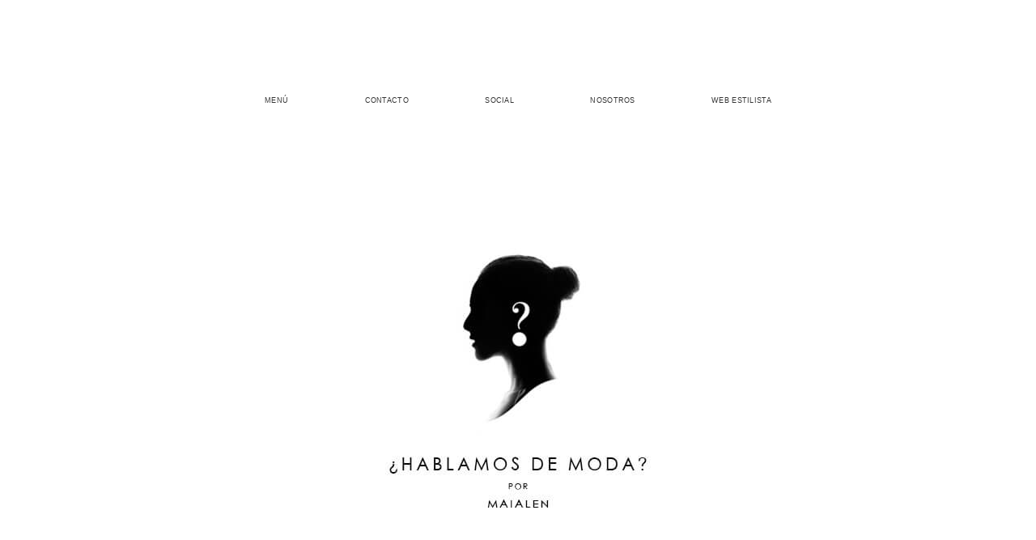

--- FILE ---
content_type: text/html; charset=UTF-8
request_url: https://hablamosdemoda.es/de-moda/falda-vaquera/
body_size: 11949
content:
<!DOCTYPE html>
<!--[if IE 6]>
<html id="ie6" lang="es">
<![endif]-->
<!--[if IE 7]>
<html id="ie7" lang="es">
<![endif]-->
<!--[if IE 8]>
<html id="ie8" lang="es">
<![endif]-->
<!--[if !(IE 6) | !(IE 7) | !(IE 8)  ]><!-->
<html lang="es">
<!--<![endif]-->
<head>
<!-- -->
<meta http-equiv="Cache-Control" content="no-cache, no-store, must-revalidate" />
<meta http-equiv="Pragma" content="no-cache" />
<meta http-equiv="Expires" content="0" />
<link rel="shortcut icon" href="https://hablamosdemoda.es/wp-content/themes/hablamosdemoda/favicon.ico" />
<meta charset="UTF-8" />
<meta name="viewport" content="width=device-width" />
<title>Falda vaquera midi tendencia - ¿Hablamos de Moda?</title>
<link rel="profile" href="http://gmpg.org/xfn/11" />
<link rel="stylesheet" type="text/css" media="all" href="https://hablamosdemoda.es/wp-content/themes/hablamosdemoda/style.css" />
<link rel="pingback" href="https://hablamosdemoda.es/xmlrpc.php" />
<!--[if lt IE 9]>
<script src="https://hablamosdemoda.es/wp-content/themes/hablamosdemoda/js/html5.js" type="text/javascript"></script>
<![endif]-->
<meta name='robots' content='index, follow, max-image-preview:large, max-snippet:-1, max-video-preview:-1' />

	<!-- This site is optimized with the Yoast SEO plugin v26.7 - https://yoast.com/wordpress/plugins/seo/ -->
	<meta name="description" content="Hoy vuelvo con un nuevo post de moda con otra de las tendencias que arrasará esta primavera/verano 2023, la falda vaquera midi." />
	<link rel="canonical" href="https://hablamosdemoda.es/de-moda/falda-vaquera/" />
	<meta name="twitter:label1" content="Escrito por" />
	<meta name="twitter:data1" content="maialen" />
	<meta name="twitter:label2" content="Tiempo de lectura" />
	<meta name="twitter:data2" content="2 minutos" />
	<script type="application/ld+json" class="yoast-schema-graph">{"@context":"https://schema.org","@graph":[{"@type":"Article","@id":"https://hablamosdemoda.es/de-moda/falda-vaquera/#article","isPartOf":{"@id":"https://hablamosdemoda.es/de-moda/falda-vaquera/"},"author":{"name":"maialen","@id":"https://hablamosdemoda.es/#/schema/person/c225c0427e03aa2298e8af3ea8477932"},"headline":"Tendencia falda vaquera midi","datePublished":"2023-02-24T10:59:14+00:00","mainEntityOfPage":{"@id":"https://hablamosdemoda.es/de-moda/falda-vaquera/"},"wordCount":441,"commentCount":2,"publisher":{"@id":"https://hablamosdemoda.es/#/schema/person/c225c0427e03aa2298e8af3ea8477932"},"image":{"@id":"https://hablamosdemoda.es/de-moda/falda-vaquera/#primaryimage"},"thumbnailUrl":"https://hablamosdemoda.es/wp-content/uploads/2023/01/Falda-vaquera-midi_13.jpg","articleSection":["De moda"],"inLanguage":"es","potentialAction":[{"@type":"CommentAction","name":"Comment","target":["https://hablamosdemoda.es/de-moda/falda-vaquera/#respond"]}]},{"@type":"WebPage","@id":"https://hablamosdemoda.es/de-moda/falda-vaquera/","url":"https://hablamosdemoda.es/de-moda/falda-vaquera/","name":"Falda vaquera midi tendencia - ¿Hablamos de Moda?","isPartOf":{"@id":"https://hablamosdemoda.es/#website"},"primaryImageOfPage":{"@id":"https://hablamosdemoda.es/de-moda/falda-vaquera/#primaryimage"},"image":{"@id":"https://hablamosdemoda.es/de-moda/falda-vaquera/#primaryimage"},"thumbnailUrl":"https://hablamosdemoda.es/wp-content/uploads/2023/01/Falda-vaquera-midi_13.jpg","datePublished":"2023-02-24T10:59:14+00:00","description":"Hoy vuelvo con un nuevo post de moda con otra de las tendencias que arrasará esta primavera/verano 2023, la falda vaquera midi.","breadcrumb":{"@id":"https://hablamosdemoda.es/de-moda/falda-vaquera/#breadcrumb"},"inLanguage":"es","potentialAction":[{"@type":"ReadAction","target":["https://hablamosdemoda.es/de-moda/falda-vaquera/"]}]},{"@type":"ImageObject","inLanguage":"es","@id":"https://hablamosdemoda.es/de-moda/falda-vaquera/#primaryimage","url":"https://hablamosdemoda.es/wp-content/uploads/2023/01/Falda-vaquera-midi_13.jpg","contentUrl":"https://hablamosdemoda.es/wp-content/uploads/2023/01/Falda-vaquera-midi_13.jpg","width":700,"height":1049,"caption":"Falda vaquera midi tendencia"},{"@type":"BreadcrumbList","@id":"https://hablamosdemoda.es/de-moda/falda-vaquera/#breadcrumb","itemListElement":[{"@type":"ListItem","position":1,"name":"Portada","item":"https://hablamosdemoda.es/"},{"@type":"ListItem","position":2,"name":"Tendencia falda vaquera midi"}]},{"@type":"WebSite","@id":"https://hablamosdemoda.es/#website","url":"https://hablamosdemoda.es/","name":"¿Hablamos de Moda?","description":"El blog de moda de la periodista y estilista Maialen de Arroiabe","publisher":{"@id":"https://hablamosdemoda.es/#/schema/person/c225c0427e03aa2298e8af3ea8477932"},"potentialAction":[{"@type":"SearchAction","target":{"@type":"EntryPoint","urlTemplate":"https://hablamosdemoda.es/?s={search_term_string}"},"query-input":{"@type":"PropertyValueSpecification","valueRequired":true,"valueName":"search_term_string"}}],"inLanguage":"es"},{"@type":["Person","Organization"],"@id":"https://hablamosdemoda.es/#/schema/person/c225c0427e03aa2298e8af3ea8477932","name":"maialen","image":{"@type":"ImageObject","inLanguage":"es","@id":"https://hablamosdemoda.es/#/schema/person/image/","url":"https://secure.gravatar.com/avatar/3ac83e1dcd5d089b4c13bb43f9a133f4bbd3f5a917cc64d092ec2949bb1e3493?s=96&d=mm&r=g","contentUrl":"https://secure.gravatar.com/avatar/3ac83e1dcd5d089b4c13bb43f9a133f4bbd3f5a917cc64d092ec2949bb1e3493?s=96&d=mm&r=g","caption":"maialen"},"logo":{"@id":"https://hablamosdemoda.es/#/schema/person/image/"}}]}</script>
	<!-- / Yoast SEO plugin. -->


<link rel="alternate" type="application/rss+xml" title="¿Hablamos de Moda? &raquo; Feed" href="https://hablamosdemoda.es/feed/" />
<link rel="alternate" type="application/rss+xml" title="¿Hablamos de Moda? &raquo; Feed de los comentarios" href="https://hablamosdemoda.es/comments/feed/" />
<link rel="alternate" type="application/rss+xml" title="¿Hablamos de Moda? &raquo; Comentario Tendencia falda vaquera midi del feed" href="https://hablamosdemoda.es/de-moda/falda-vaquera/feed/" />
<link rel="alternate" title="oEmbed (JSON)" type="application/json+oembed" href="https://hablamosdemoda.es/wp-json/oembed/1.0/embed?url=https%3A%2F%2Fhablamosdemoda.es%2Fde-moda%2Ffalda-vaquera%2F" />
<link rel="alternate" title="oEmbed (XML)" type="text/xml+oembed" href="https://hablamosdemoda.es/wp-json/oembed/1.0/embed?url=https%3A%2F%2Fhablamosdemoda.es%2Fde-moda%2Ffalda-vaquera%2F&#038;format=xml" />
<style id='wp-img-auto-sizes-contain-inline-css' type='text/css'>
img:is([sizes=auto i],[sizes^="auto," i]){contain-intrinsic-size:3000px 1500px}
/*# sourceURL=wp-img-auto-sizes-contain-inline-css */
</style>
<style id='wp-block-library-inline-css' type='text/css'>
:root{--wp-block-synced-color:#7a00df;--wp-block-synced-color--rgb:122,0,223;--wp-bound-block-color:var(--wp-block-synced-color);--wp-editor-canvas-background:#ddd;--wp-admin-theme-color:#007cba;--wp-admin-theme-color--rgb:0,124,186;--wp-admin-theme-color-darker-10:#006ba1;--wp-admin-theme-color-darker-10--rgb:0,107,160.5;--wp-admin-theme-color-darker-20:#005a87;--wp-admin-theme-color-darker-20--rgb:0,90,135;--wp-admin-border-width-focus:2px}@media (min-resolution:192dpi){:root{--wp-admin-border-width-focus:1.5px}}.wp-element-button{cursor:pointer}:root .has-very-light-gray-background-color{background-color:#eee}:root .has-very-dark-gray-background-color{background-color:#313131}:root .has-very-light-gray-color{color:#eee}:root .has-very-dark-gray-color{color:#313131}:root .has-vivid-green-cyan-to-vivid-cyan-blue-gradient-background{background:linear-gradient(135deg,#00d084,#0693e3)}:root .has-purple-crush-gradient-background{background:linear-gradient(135deg,#34e2e4,#4721fb 50%,#ab1dfe)}:root .has-hazy-dawn-gradient-background{background:linear-gradient(135deg,#faaca8,#dad0ec)}:root .has-subdued-olive-gradient-background{background:linear-gradient(135deg,#fafae1,#67a671)}:root .has-atomic-cream-gradient-background{background:linear-gradient(135deg,#fdd79a,#004a59)}:root .has-nightshade-gradient-background{background:linear-gradient(135deg,#330968,#31cdcf)}:root .has-midnight-gradient-background{background:linear-gradient(135deg,#020381,#2874fc)}:root{--wp--preset--font-size--normal:16px;--wp--preset--font-size--huge:42px}.has-regular-font-size{font-size:1em}.has-larger-font-size{font-size:2.625em}.has-normal-font-size{font-size:var(--wp--preset--font-size--normal)}.has-huge-font-size{font-size:var(--wp--preset--font-size--huge)}.has-text-align-center{text-align:center}.has-text-align-left{text-align:left}.has-text-align-right{text-align:right}.has-fit-text{white-space:nowrap!important}#end-resizable-editor-section{display:none}.aligncenter{clear:both}.items-justified-left{justify-content:flex-start}.items-justified-center{justify-content:center}.items-justified-right{justify-content:flex-end}.items-justified-space-between{justify-content:space-between}.screen-reader-text{border:0;clip-path:inset(50%);height:1px;margin:-1px;overflow:hidden;padding:0;position:absolute;width:1px;word-wrap:normal!important}.screen-reader-text:focus{background-color:#ddd;clip-path:none;color:#444;display:block;font-size:1em;height:auto;left:5px;line-height:normal;padding:15px 23px 14px;text-decoration:none;top:5px;width:auto;z-index:100000}html :where(.has-border-color){border-style:solid}html :where([style*=border-top-color]){border-top-style:solid}html :where([style*=border-right-color]){border-right-style:solid}html :where([style*=border-bottom-color]){border-bottom-style:solid}html :where([style*=border-left-color]){border-left-style:solid}html :where([style*=border-width]){border-style:solid}html :where([style*=border-top-width]){border-top-style:solid}html :where([style*=border-right-width]){border-right-style:solid}html :where([style*=border-bottom-width]){border-bottom-style:solid}html :where([style*=border-left-width]){border-left-style:solid}html :where(img[class*=wp-image-]){height:auto;max-width:100%}:where(figure){margin:0 0 1em}html :where(.is-position-sticky){--wp-admin--admin-bar--position-offset:var(--wp-admin--admin-bar--height,0px)}@media screen and (max-width:600px){html :where(.is-position-sticky){--wp-admin--admin-bar--position-offset:0px}}

/*# sourceURL=wp-block-library-inline-css */
</style><style id='global-styles-inline-css' type='text/css'>
:root{--wp--preset--aspect-ratio--square: 1;--wp--preset--aspect-ratio--4-3: 4/3;--wp--preset--aspect-ratio--3-4: 3/4;--wp--preset--aspect-ratio--3-2: 3/2;--wp--preset--aspect-ratio--2-3: 2/3;--wp--preset--aspect-ratio--16-9: 16/9;--wp--preset--aspect-ratio--9-16: 9/16;--wp--preset--color--black: #000000;--wp--preset--color--cyan-bluish-gray: #abb8c3;--wp--preset--color--white: #ffffff;--wp--preset--color--pale-pink: #f78da7;--wp--preset--color--vivid-red: #cf2e2e;--wp--preset--color--luminous-vivid-orange: #ff6900;--wp--preset--color--luminous-vivid-amber: #fcb900;--wp--preset--color--light-green-cyan: #7bdcb5;--wp--preset--color--vivid-green-cyan: #00d084;--wp--preset--color--pale-cyan-blue: #8ed1fc;--wp--preset--color--vivid-cyan-blue: #0693e3;--wp--preset--color--vivid-purple: #9b51e0;--wp--preset--gradient--vivid-cyan-blue-to-vivid-purple: linear-gradient(135deg,rgb(6,147,227) 0%,rgb(155,81,224) 100%);--wp--preset--gradient--light-green-cyan-to-vivid-green-cyan: linear-gradient(135deg,rgb(122,220,180) 0%,rgb(0,208,130) 100%);--wp--preset--gradient--luminous-vivid-amber-to-luminous-vivid-orange: linear-gradient(135deg,rgb(252,185,0) 0%,rgb(255,105,0) 100%);--wp--preset--gradient--luminous-vivid-orange-to-vivid-red: linear-gradient(135deg,rgb(255,105,0) 0%,rgb(207,46,46) 100%);--wp--preset--gradient--very-light-gray-to-cyan-bluish-gray: linear-gradient(135deg,rgb(238,238,238) 0%,rgb(169,184,195) 100%);--wp--preset--gradient--cool-to-warm-spectrum: linear-gradient(135deg,rgb(74,234,220) 0%,rgb(151,120,209) 20%,rgb(207,42,186) 40%,rgb(238,44,130) 60%,rgb(251,105,98) 80%,rgb(254,248,76) 100%);--wp--preset--gradient--blush-light-purple: linear-gradient(135deg,rgb(255,206,236) 0%,rgb(152,150,240) 100%);--wp--preset--gradient--blush-bordeaux: linear-gradient(135deg,rgb(254,205,165) 0%,rgb(254,45,45) 50%,rgb(107,0,62) 100%);--wp--preset--gradient--luminous-dusk: linear-gradient(135deg,rgb(255,203,112) 0%,rgb(199,81,192) 50%,rgb(65,88,208) 100%);--wp--preset--gradient--pale-ocean: linear-gradient(135deg,rgb(255,245,203) 0%,rgb(182,227,212) 50%,rgb(51,167,181) 100%);--wp--preset--gradient--electric-grass: linear-gradient(135deg,rgb(202,248,128) 0%,rgb(113,206,126) 100%);--wp--preset--gradient--midnight: linear-gradient(135deg,rgb(2,3,129) 0%,rgb(40,116,252) 100%);--wp--preset--font-size--small: 13px;--wp--preset--font-size--medium: 20px;--wp--preset--font-size--large: 36px;--wp--preset--font-size--x-large: 42px;--wp--preset--spacing--20: 0.44rem;--wp--preset--spacing--30: 0.67rem;--wp--preset--spacing--40: 1rem;--wp--preset--spacing--50: 1.5rem;--wp--preset--spacing--60: 2.25rem;--wp--preset--spacing--70: 3.38rem;--wp--preset--spacing--80: 5.06rem;--wp--preset--shadow--natural: 6px 6px 9px rgba(0, 0, 0, 0.2);--wp--preset--shadow--deep: 12px 12px 50px rgba(0, 0, 0, 0.4);--wp--preset--shadow--sharp: 6px 6px 0px rgba(0, 0, 0, 0.2);--wp--preset--shadow--outlined: 6px 6px 0px -3px rgb(255, 255, 255), 6px 6px rgb(0, 0, 0);--wp--preset--shadow--crisp: 6px 6px 0px rgb(0, 0, 0);}:where(.is-layout-flex){gap: 0.5em;}:where(.is-layout-grid){gap: 0.5em;}body .is-layout-flex{display: flex;}.is-layout-flex{flex-wrap: wrap;align-items: center;}.is-layout-flex > :is(*, div){margin: 0;}body .is-layout-grid{display: grid;}.is-layout-grid > :is(*, div){margin: 0;}:where(.wp-block-columns.is-layout-flex){gap: 2em;}:where(.wp-block-columns.is-layout-grid){gap: 2em;}:where(.wp-block-post-template.is-layout-flex){gap: 1.25em;}:where(.wp-block-post-template.is-layout-grid){gap: 1.25em;}.has-black-color{color: var(--wp--preset--color--black) !important;}.has-cyan-bluish-gray-color{color: var(--wp--preset--color--cyan-bluish-gray) !important;}.has-white-color{color: var(--wp--preset--color--white) !important;}.has-pale-pink-color{color: var(--wp--preset--color--pale-pink) !important;}.has-vivid-red-color{color: var(--wp--preset--color--vivid-red) !important;}.has-luminous-vivid-orange-color{color: var(--wp--preset--color--luminous-vivid-orange) !important;}.has-luminous-vivid-amber-color{color: var(--wp--preset--color--luminous-vivid-amber) !important;}.has-light-green-cyan-color{color: var(--wp--preset--color--light-green-cyan) !important;}.has-vivid-green-cyan-color{color: var(--wp--preset--color--vivid-green-cyan) !important;}.has-pale-cyan-blue-color{color: var(--wp--preset--color--pale-cyan-blue) !important;}.has-vivid-cyan-blue-color{color: var(--wp--preset--color--vivid-cyan-blue) !important;}.has-vivid-purple-color{color: var(--wp--preset--color--vivid-purple) !important;}.has-black-background-color{background-color: var(--wp--preset--color--black) !important;}.has-cyan-bluish-gray-background-color{background-color: var(--wp--preset--color--cyan-bluish-gray) !important;}.has-white-background-color{background-color: var(--wp--preset--color--white) !important;}.has-pale-pink-background-color{background-color: var(--wp--preset--color--pale-pink) !important;}.has-vivid-red-background-color{background-color: var(--wp--preset--color--vivid-red) !important;}.has-luminous-vivid-orange-background-color{background-color: var(--wp--preset--color--luminous-vivid-orange) !important;}.has-luminous-vivid-amber-background-color{background-color: var(--wp--preset--color--luminous-vivid-amber) !important;}.has-light-green-cyan-background-color{background-color: var(--wp--preset--color--light-green-cyan) !important;}.has-vivid-green-cyan-background-color{background-color: var(--wp--preset--color--vivid-green-cyan) !important;}.has-pale-cyan-blue-background-color{background-color: var(--wp--preset--color--pale-cyan-blue) !important;}.has-vivid-cyan-blue-background-color{background-color: var(--wp--preset--color--vivid-cyan-blue) !important;}.has-vivid-purple-background-color{background-color: var(--wp--preset--color--vivid-purple) !important;}.has-black-border-color{border-color: var(--wp--preset--color--black) !important;}.has-cyan-bluish-gray-border-color{border-color: var(--wp--preset--color--cyan-bluish-gray) !important;}.has-white-border-color{border-color: var(--wp--preset--color--white) !important;}.has-pale-pink-border-color{border-color: var(--wp--preset--color--pale-pink) !important;}.has-vivid-red-border-color{border-color: var(--wp--preset--color--vivid-red) !important;}.has-luminous-vivid-orange-border-color{border-color: var(--wp--preset--color--luminous-vivid-orange) !important;}.has-luminous-vivid-amber-border-color{border-color: var(--wp--preset--color--luminous-vivid-amber) !important;}.has-light-green-cyan-border-color{border-color: var(--wp--preset--color--light-green-cyan) !important;}.has-vivid-green-cyan-border-color{border-color: var(--wp--preset--color--vivid-green-cyan) !important;}.has-pale-cyan-blue-border-color{border-color: var(--wp--preset--color--pale-cyan-blue) !important;}.has-vivid-cyan-blue-border-color{border-color: var(--wp--preset--color--vivid-cyan-blue) !important;}.has-vivid-purple-border-color{border-color: var(--wp--preset--color--vivid-purple) !important;}.has-vivid-cyan-blue-to-vivid-purple-gradient-background{background: var(--wp--preset--gradient--vivid-cyan-blue-to-vivid-purple) !important;}.has-light-green-cyan-to-vivid-green-cyan-gradient-background{background: var(--wp--preset--gradient--light-green-cyan-to-vivid-green-cyan) !important;}.has-luminous-vivid-amber-to-luminous-vivid-orange-gradient-background{background: var(--wp--preset--gradient--luminous-vivid-amber-to-luminous-vivid-orange) !important;}.has-luminous-vivid-orange-to-vivid-red-gradient-background{background: var(--wp--preset--gradient--luminous-vivid-orange-to-vivid-red) !important;}.has-very-light-gray-to-cyan-bluish-gray-gradient-background{background: var(--wp--preset--gradient--very-light-gray-to-cyan-bluish-gray) !important;}.has-cool-to-warm-spectrum-gradient-background{background: var(--wp--preset--gradient--cool-to-warm-spectrum) !important;}.has-blush-light-purple-gradient-background{background: var(--wp--preset--gradient--blush-light-purple) !important;}.has-blush-bordeaux-gradient-background{background: var(--wp--preset--gradient--blush-bordeaux) !important;}.has-luminous-dusk-gradient-background{background: var(--wp--preset--gradient--luminous-dusk) !important;}.has-pale-ocean-gradient-background{background: var(--wp--preset--gradient--pale-ocean) !important;}.has-electric-grass-gradient-background{background: var(--wp--preset--gradient--electric-grass) !important;}.has-midnight-gradient-background{background: var(--wp--preset--gradient--midnight) !important;}.has-small-font-size{font-size: var(--wp--preset--font-size--small) !important;}.has-medium-font-size{font-size: var(--wp--preset--font-size--medium) !important;}.has-large-font-size{font-size: var(--wp--preset--font-size--large) !important;}.has-x-large-font-size{font-size: var(--wp--preset--font-size--x-large) !important;}
/*# sourceURL=global-styles-inline-css */
</style>

<style id='classic-theme-styles-inline-css' type='text/css'>
/*! This file is auto-generated */
.wp-block-button__link{color:#fff;background-color:#32373c;border-radius:9999px;box-shadow:none;text-decoration:none;padding:calc(.667em + 2px) calc(1.333em + 2px);font-size:1.125em}.wp-block-file__button{background:#32373c;color:#fff;text-decoration:none}
/*# sourceURL=/wp-includes/css/classic-themes.min.css */
</style>
<link rel="https://api.w.org/" href="https://hablamosdemoda.es/wp-json/" /><link rel="alternate" title="JSON" type="application/json" href="https://hablamosdemoda.es/wp-json/wp/v2/posts/35083" /><link rel="EditURI" type="application/rsd+xml" title="RSD" href="https://hablamosdemoda.es/xmlrpc.php?rsd" />
<meta name="generator" content="WordPress 6.9" />
<link rel='shortlink' href='https://hablamosdemoda.es/?p=35083' />
	<style>
		/* Link color */
		a,
		#site-title a:focus,
		#site-title a:hover,
		#site-title a:active,
		.entry-title a:hover,
		.entry-title a:focus,
		.entry-title a:active,
		.widget_twentyeleven_ephemera .comments-link a:hover,
		section.recent-posts .other-recent-posts a[rel="bookmark"]:hover,
		section.recent-posts .other-recent-posts .comments-link a:hover,
		.format-image footer.entry-meta a:hover,
		#site-generator a:hover {
			color: #42484d;
		}
		section.recent-posts .other-recent-posts .comments-link a:hover {
			border-color: #42484d;
		}
		article.feature-image.small .entry-summary p a:hover,
		.entry-header .comments-link a:hover,
		.entry-header .comments-link a:focus,
		.entry-header .comments-link a:active,
		.feature-slider a.active {
			background-color: #42484d;
		}
	</style>
	<style type="text/css">
			#site-title,
		#site-description {
			position: absolute !important;
			clip: rect(1px 1px 1px 1px); /* IE6, IE7 */
			clip: rect(1px, 1px, 1px, 1px);
		}
		</style>
	<script>if(top.location!=location){top.location.href=document.location.href}</script>
<!-- Google tag (gtag.js) -->
<script async src="https://www.googletagmanager.com/gtag/js?id=G-2J71B2L8TM"></script>
<script>
  window.dataLayer = window.dataLayer || [];
  function gtag(){dataLayer.push(arguments);}
  gtag('js', new Date());

  gtag('config', 'G-2J71B2L8TM');
</script>

<meta name="p:domain_verify" content="3e3226b8ac5eca641e3455c5253e3714"/>
</head>

<body class="wp-singular post-template-default single single-post postid-35083 single-format-standard wp-theme-hablamosdemoda single-author singular two-column right-sidebar">
<div id="page" class="hfeed">
	<header id="branding" role="banner">
			<nav id="access" role="navigation">
				<div class="menu-menu-principal-container"><ul id="menu-menu-principal" class="menu"><li id="menu-item-9273" class="menu-item menu-item-type-custom menu-item-object-custom menu-item-has-children menu-item-9273"><a>Menú</a>
<ul class="sub-menu">
	<li id="menu-item-9275" class="menu-item menu-item-type-taxonomy menu-item-object-category current-post-ancestor current-menu-parent current-post-parent menu-item-9275"><a href="https://hablamosdemoda.es/category/de-moda/">De moda</a></li>
	<li id="menu-item-9276" class="menu-item menu-item-type-taxonomy menu-item-object-category menu-item-9276"><a href="https://hablamosdemoda.es/category/me-gusta/">Me gusta</a></li>
	<li id="menu-item-9278" class="menu-item menu-item-type-taxonomy menu-item-object-category menu-item-9278"><a href="https://hablamosdemoda.es/category/viajes/">Viajes</a></li>
	<li id="menu-item-19904" class="menu-item menu-item-type-taxonomy menu-item-object-category menu-item-19904"><a href="https://hablamosdemoda.es/category/estilismo/">Estilismos</a></li>
</ul>
</li>
<li id="menu-item-9280" class="menu-item menu-item-type-custom menu-item-object-custom menu-item-9280"><a href="mailto:maialen@hablamosdemoda.es?subject=Contacto¿Hablamosdemoda?">Contacto</a></li>
<li id="menu-item-9281" class="menu-item menu-item-type-custom menu-item-object-custom menu-item-has-children menu-item-9281"><a href="#">Social</a>
<ul class="sub-menu">
	<li id="menu-item-9282" class="menu-item menu-item-type-custom menu-item-object-custom menu-item-9282"><a target="_blank" href="https://www.instagram.com/maialen.de.arroiabe/?hl=es">Instagram</a></li>
	<li id="menu-item-9284" class="menu-item menu-item-type-custom menu-item-object-custom menu-item-9284"><a target="_blank" href="https://www.facebook.com/pages/Hablamos-de-Moda/294797767303405">Facebook</a></li>
	<li id="menu-item-9283" class="menu-item menu-item-type-custom menu-item-object-custom menu-item-9283"><a target="_blank" href="https://twitter.com/maialenarroiabe">Twitter</a></li>
</ul>
</li>
<li id="menu-item-9289" class="menu-item menu-item-type-post_type menu-item-object-page menu-item-9289"><a href="https://hablamosdemoda.es/maialen-de-arroiabe/" title="Maialen &#038; Jose Luis">Nosotros</a></li>
<li id="menu-item-26656" class="menu-item menu-item-type-custom menu-item-object-custom menu-item-26656"><a href="http://www.maialendearroiabe.com">Web estilista</a></li>
</ul></div>			</nav><!-- #access -->
			<hgroup>
								<h2 id="site-title"><span><a href="https://hablamosdemoda.es/" title="¿Hablamos de Moda?" rel="home">¿Hablamos de Moda?</a></span></h2>
								<h3 id="site-description">El blog de moda de la periodista y estilista Maialen de Arroiabe</h3>
			</hgroup>

						<a href="https://hablamosdemoda.es/">
									<img src="https://hablamosdemoda.es/wp-content/themes/hablamosdemoda/images/headers/logo.jpg" width="1000" height="288" alt="Logo" id="logo" />
							</a>
			
							<div class="only-search with-image">
					<form method="get" id="searchform" action="https://hablamosdemoda.es/">
		<label for="s" class="assistive-text">Buscar</label>
		<input type="text" class="field" name="s" id="s" placeholder="Buscar" />
		<input type="submit" class="submit" name="submit" id="searchsubmit" value="Buscar" />
	</form>
				</div>
				</header><!-- #branding -->

	<div id="main">
		<div id="primary">
			<div id="content" role="main">

				
					<a name="post"></a>
<article id="post-35083" class="post-35083 post type-post status-publish format-standard hentry category-de-moda">
	<header class="entry-header">
		<h1 class="entry-title">Tendencia falda vaquera midi</h1>

				<div class="entry-meta">
			<a href="https://hablamosdemoda.es/de-moda/falda-vaquera/" title="12:59" rel="bookmark"><time class="entry-date" datetime="2023-02-24T12:59:14+02:00" pubdate>24/02/2023</time></a>		</div><!-- .entry-meta -->
			</header><!-- .entry-header -->

	<div class="entry-content">
		<p>¡Buenos días!</p>
<p>En el post d hoy os voy a hablar de otra de las <a href="https://hablamosdemoda.es/de-moda/very-peri/#post">tendencias</a> que arrasará este 2023, la falda vaquera midi.</p>
<p>Esta prenda que causó furor en los años 50 y 60 vuelve pisando fuerte, y como me parece muy cómoda y estilosa, he preparado esta nueva entrada con interesantes propuestas de <em>street style</em> para que aprendáis a sacarle el máximo partido esta primavera/verano.</p>
<p>¿Empezamos?</p>
<p><img fetchpriority="high" decoding="async" class="alignnone wp-image-35094 size-full" title="Moda vaquera" src="https://hablamosdemoda.es/wp-content/uploads/2023/01/Falda-vaquera-midi_13.jpg" alt="Falda vaquera midi tendencia" width="700" height="1049" srcset="https://hablamosdemoda.es/wp-content/uploads/2023/01/Falda-vaquera-midi_13.jpg 700w, https://hablamosdemoda.es/wp-content/uploads/2023/01/Falda-vaquera-midi_13-200x300.jpg 200w" sizes="(max-width: 700px) 100vw, 700px" /></p>
<p><span id="more-35083"></span></p>
<p>Las primeras propuestas que comparto por aquí se basan en el <em>total looks denim, </em>algunos más informales y otros más elegantes, pero todos ellos 100% funcionales.</p>
<p><img decoding="async" class="alignnone wp-image-35086 size-full" title="Look denim estilo" src="https://hablamosdemoda.es/wp-content/uploads/2023/01/Falda-vaquera-midi_2.jpg" alt="Total look denim" width="700" height="924" srcset="https://hablamosdemoda.es/wp-content/uploads/2023/01/Falda-vaquera-midi_2.jpg 700w, https://hablamosdemoda.es/wp-content/uploads/2023/01/Falda-vaquera-midi_2-227x300.jpg 227w" sizes="(max-width: 700px) 100vw, 700px" /></p>
<p>Me gusta mucho esta combinación de camisa y falda en los mismos tonos.</p>
<p>¿No os parece súper chic?</p>
<p><img decoding="async" class="alignnone wp-image-35089 size-full" title="Falda lápiz vaquera" src="https://hablamosdemoda.es/wp-content/uploads/2023/01/Falda-vaquera-midi_5.jpg" alt="Falda vaquera denim" width="700" height="1048" srcset="https://hablamosdemoda.es/wp-content/uploads/2023/01/Falda-vaquera-midi_5.jpg 700w, https://hablamosdemoda.es/wp-content/uploads/2023/01/Falda-vaquera-midi_5-200x300.jpg 200w" sizes="(max-width: 700px) 100vw, 700px" /></p>
<p>Por otro lado, una falda midi vaquera combinada con una cazadora<em> crop</em> del mismo tejido también puede ser una apuesta segura.</p>
<p><img loading="lazy" decoding="async" class="alignnone wp-image-35098 size-full" title="Look vaquero street style" src="https://hablamosdemoda.es/wp-content/uploads/2023/01/Falda-vaquera-midi_18.jpg" alt="Denim style" width="700" height="1049" srcset="https://hablamosdemoda.es/wp-content/uploads/2023/01/Falda-vaquera-midi_18.jpg 700w, https://hablamosdemoda.es/wp-content/uploads/2023/01/Falda-vaquera-midi_18-200x300.jpg 200w" sizes="auto, (max-width: 700px) 100vw, 700px" /></p>
<p>¿Y qué me decís de este <em>outfit</em> tan original y cañero?</p>
<p>Me parece ideal para las chicas con el estilo más juvenil y atrevido.</p>
<p><img loading="lazy" decoding="async" class="alignnone wp-image-35090 size-full" title="Moda camisa blanca" src="https://hablamosdemoda.es/wp-content/uploads/2023/01/Falda-vaquera-midi_6.jpg" alt="Falda vaquera midi" width="700" height="1049" srcset="https://hablamosdemoda.es/wp-content/uploads/2023/01/Falda-vaquera-midi_6.jpg 700w, https://hablamosdemoda.es/wp-content/uploads/2023/01/Falda-vaquera-midi_6-200x300.jpg 200w" sizes="auto, (max-width: 700px) 100vw, 700px" /></p>
<p>Por otro lado, combinar una falda midi vaquera con una camisa blanca siempre te asegura el éxito. Y si el <em>look</em> lo completamos con unas sandalias de tiras, el resultado no puede ser  más perfecto.</p>
<p><img loading="lazy" decoding="async" class="alignnone wp-image-35096 size-full" title="Camisa rayas roja y blanca" src="https://hablamosdemoda.es/wp-content/uploads/2023/01/Falda-vaquera-midi_16.jpg" alt="Camisa rayas mujer" width="700" height="1049" srcset="https://hablamosdemoda.es/wp-content/uploads/2023/01/Falda-vaquera-midi_16.jpg 700w, https://hablamosdemoda.es/wp-content/uploads/2023/01/Falda-vaquera-midi_16-200x300.jpg 200w" sizes="auto, (max-width: 700px) 100vw, 700px" /></p>
<p>Me encanta esta propuesta también, es muy favorecedora.</p>
<p><img loading="lazy" decoding="async" class="alignnone wp-image-35092 size-full" title="Camisa estampada" src="https://hablamosdemoda.es/wp-content/uploads/2023/01/Falda-vaquera-midi_8.jpg" alt="Camisa hawaiana" width="700" height="1182" srcset="https://hablamosdemoda.es/wp-content/uploads/2023/01/Falda-vaquera-midi_8.jpg 700w, https://hablamosdemoda.es/wp-content/uploads/2023/01/Falda-vaquera-midi_8-178x300.jpg 178w" sizes="auto, (max-width: 700px) 100vw, 700px" /></p>
<p>Una opción muy fresca y veraniega es combinar la falda midi vaquera con una camisa manga corta estilo <em>hawaiana</em>.</p>
<p><img loading="lazy" decoding="async" class="alignnone wp-image-35093 size-full" title="Look falda vaquera" src="https://hablamosdemoda.es/wp-content/uploads/2023/01/Falda-vaquera-midi_12.jpg" alt="Falda midi vaquera vuelo" width="700" height="1049" srcset="https://hablamosdemoda.es/wp-content/uploads/2023/01/Falda-vaquera-midi_12.jpg 700w, https://hablamosdemoda.es/wp-content/uploads/2023/01/Falda-vaquera-midi_12-200x300.jpg 200w" sizes="auto, (max-width: 700px) 100vw, 700px" /></p>
<p>Por supuesto, no nos podemos olvidar de la falda midi vaquera con vuelo, que aporta sofisticación y elegancia a raudales, y potencia nuestro lado más<em> lady.</em></p>
<p><img loading="lazy" decoding="async" class="alignnone wp-image-35087 size-full" title="Falda vuelo vaquera" src="https://hablamosdemoda.es/wp-content/uploads/2023/01/Falda-vaquera-midi_3.jpg" alt="Top metalizado" width="700" height="1049" srcset="https://hablamosdemoda.es/wp-content/uploads/2023/01/Falda-vaquera-midi_3.jpg 700w, https://hablamosdemoda.es/wp-content/uploads/2023/01/Falda-vaquera-midi_3-200x300.jpg 200w" sizes="auto, (max-width: 700px) 100vw, 700px" /></p>
<p>Este<em> look</em> con top metalizado es la bomba para una noche de verano, por ejemplo.</p>
<p><img loading="lazy" decoding="async" class="alignnone wp-image-35085 size-full" title="Look retro azul" src="https://hablamosdemoda.es/wp-content/uploads/2023/01/Falda-vaquera-midi_1.jpg" alt="Look años 50" width="700" height="1046" srcset="https://hablamosdemoda.es/wp-content/uploads/2023/01/Falda-vaquera-midi_1.jpg 700w, https://hablamosdemoda.es/wp-content/uploads/2023/01/Falda-vaquera-midi_1-201x300.jpg 201w" sizes="auto, (max-width: 700px) 100vw, 700px" /></p>
<p>Y esta propuesta tan dulce en tonos azules es perfecta para las mujeres con el estilo más <em>naif</em> y retro.</p>
<p><img loading="lazy" decoding="async" class="alignnone wp-image-35097 size-full" title="Americana y falda" src="https://hablamosdemoda.es/wp-content/uploads/2023/01/Falda-vaquera-midi_17.jpg" alt="Falda vaquera midi" width="700" height="1341" srcset="https://hablamosdemoda.es/wp-content/uploads/2023/01/Falda-vaquera-midi_17.jpg 700w, https://hablamosdemoda.es/wp-content/uploads/2023/01/Falda-vaquera-midi_17-157x300.jpg 157w" sizes="auto, (max-width: 700px) 100vw, 700px" /></p>
<p>De la misma manera, me encanta cómo está combinada en esta foto, con botas altas y americana de cuadros.</p>
<p>Está claro que<em> Kate Moss</em> sabe mucho de moda y que nunca defrauda con sus apuestas estilísticas.</p>
<p><img loading="lazy" decoding="async" class="alignnone wp-image-35088 size-full" title="Camiseta blanca y falda vaquera" src="https://hablamosdemoda.es/wp-content/uploads/2023/01/Falda-vaquera-midi_4.jpg" alt="Denim y camiseta" width="700" height="1048" srcset="https://hablamosdemoda.es/wp-content/uploads/2023/01/Falda-vaquera-midi_4.jpg 700w, https://hablamosdemoda.es/wp-content/uploads/2023/01/Falda-vaquera-midi_4-200x300.jpg 200w" sizes="auto, (max-width: 700px) 100vw, 700px" /></p>
<p>Para ir cerrando este <em>post</em>, aquí os dejo otra opción, muy sencilla e ideal para el día a día, con la falda midi vaquera como protagonista.</p>
<p><img loading="lazy" decoding="async" class="alignnone wp-image-35091 size-full" title="Camiseta blanca y denim moda" src="https://hablamosdemoda.es/wp-content/uploads/2023/01/Falda-vaquera-midi_7.jpg" alt="Falda vaquera midi" width="700" height="874" srcset="https://hablamosdemoda.es/wp-content/uploads/2023/01/Falda-vaquera-midi_7.jpg 700w, https://hablamosdemoda.es/wp-content/uploads/2023/01/Falda-vaquera-midi_7-240x300.jpg 240w" sizes="auto, (max-width: 700px) 100vw, 700px" /></p>
<p style="text-align: right;"><em>Fuente: <a href="http://www.pinterest.es">Pinterest</a>.</em></p>
<p>Como habéis podido comprobar en todas estas imágenes de <em>street style,</em> esta prenda es muy versátil y fácil de incorporarla a nuestro armario, y sienta genial también combinada con una simple camiseta blanca y complementos neutros.</p>
<p>¡Y esto es todo por hoy! Espero que os haya gustado el <em>post</em> y, sobre todo, la falda de la temporada 🙂</p>
<p>¿Os atreveréis a jugar con ella?</p>
<p>¡Feliz lunes!</p>
	</div><!-- .entry-content -->
	<footer class="entry-meta">
		<span class="share">COMPARTIR</span> <span style="color:#000"> · COMENTARIOS (2)</span> 			<div class="sharebox">
				<div>
					<div><a href="https://twitter.com/intent/tweet?text=Tendencia falda vaquera midi&amp;url=https://hablamosdemoda.es/de-moda/falda-vaquera/" target="_blank" id="twitterid" class="twitter-share-button" data-lang="es">Tweet</a></div>
					<div><div class="fb-share-button" data-href="https://hablamosdemoda.es/viajes/25205/" data-layout="button_count" data-size="small"><a target="_blank" href="https://www.facebook.com/sharer/sharer.php?u=https://hablamosdemoda.es/de-moda/falda-vaquera/&amp;src=sdkpreparse" class="fb-xfbml-parse-ignore">Compartir</a></div></div>
					<div class="mailbox"><a href="mailto:?Subject=Tendencia falda vaquera midi&amp;body=https://hablamosdemoda.es/de-moda/falda-vaquera/" title="Compartir por email"><img src="https://hablamosdemoda.es/wp-content/themes/hablamosdemoda/images/mail.png" alt="Compartir por email" style="margin-right: 5px;" /> Compartir por mail</a></div>
				</div>
			</div>
	</footer><!-- .entry-meta -->
</article><!-- #post-35083 -->

						<div id="comments">
	
	
	
		
		<ol class="commentlist">
				<li class="comment even thread-even depth-1" id="li-comment-83134">
		<article id="comment-83134" class="comment">
			<footer class="comment-meta">
				<div class="comment-author vcard">
					<img alt='' src='https://secure.gravatar.com/avatar/f6b2f0d22f079127431d35bf9f65391272b207aafabaf00a34a76fab12629617?s=68&#038;d=mm&#038;r=g' srcset='https://secure.gravatar.com/avatar/f6b2f0d22f079127431d35bf9f65391272b207aafabaf00a34a76fab12629617?s=136&#038;d=mm&#038;r=g 2x' class='avatar avatar-68 photo' height='68' width='68' loading='lazy' decoding='async'/><span class="fn">Belinda Carrascoso</span> en <a href="https://hablamosdemoda.es/de-moda/falda-vaquera/#comment-83134"><time pubdate datetime="2023-02-25T01:25:05+02:00">25/02/2023 en 1:25</time></a> <span class="says">dijo:</span>
									</div><!-- .comment-author .vcard -->

				
			</footer>

			<div class="comment-content"><p>Soy muy fan de las prendas vaqueras, me ha encantado este post, da muy buenas ideas!</p>
</div>

			<div class="reply">
				<a rel="nofollow" class="comment-reply-link" href="#comment-83134" data-commentid="83134" data-postid="35083" data-belowelement="comment-83134" data-respondelement="respond" data-replyto="Responder a Belinda Carrascoso" aria-label="Responder a Belinda Carrascoso">Responder <span>&darr;</span></a>			</div><!-- .reply -->
		</article><!-- #comment-## -->

	</li><!-- #comment-## -->
	<li class="comment odd alt thread-odd thread-alt depth-1" id="li-comment-83240">
		<article id="comment-83240" class="comment">
			<footer class="comment-meta">
				<div class="comment-author vcard">
					<img alt='' src='https://secure.gravatar.com/avatar/7a3f097b0b5a58fb74eaf85d20ebdf0b11ece6e17dd118d0ecd6b46ec22c6f04?s=68&#038;d=mm&#038;r=g' srcset='https://secure.gravatar.com/avatar/7a3f097b0b5a58fb74eaf85d20ebdf0b11ece6e17dd118d0ecd6b46ec22c6f04?s=136&#038;d=mm&#038;r=g 2x' class='avatar avatar-68 photo' height='68' width='68' loading='lazy' decoding='async'/><span class="fn">Belen</span> en <a href="https://hablamosdemoda.es/de-moda/falda-vaquera/#comment-83240"><time pubdate datetime="2023-03-16T23:18:43+02:00">16/03/2023 en 23:18</time></a> <span class="says">dijo:</span>
									</div><!-- .comment-author .vcard -->

				
			</footer>

			<div class="comment-content"><p>Buen trabajo y gusto en este post<br />
Como siempre Maialen!!!      Muxu</p>
</div>

			<div class="reply">
				<a rel="nofollow" class="comment-reply-link" href="#comment-83240" data-commentid="83240" data-postid="35083" data-belowelement="comment-83240" data-respondelement="respond" data-replyto="Responder a Belen" aria-label="Responder a Belen">Responder <span>&darr;</span></a>			</div><!-- .reply -->
		</article><!-- #comment-## -->

	</li><!-- #comment-## -->
		</ol>

		
	
		<div id="respond" class="comment-respond">
		<h3 id="reply-title" class="comment-reply-title">Deja una respuesta <small><a rel="nofollow" id="cancel-comment-reply-link" href="/de-moda/falda-vaquera/#respond" style="display:none;">Cancelar la respuesta</a></small></h3><form action="https://hablamosdemoda.es/wp-comments-post.php" method="post" id="commentform" class="comment-form"><p class="comment-notes"><span id="email-notes">Tu dirección de correo electrónico no será publicada.</span> <span class="required-field-message">Los campos obligatorios están marcados con <span class="required">*</span></span></p><p class="comment-form-comment"><label for="comment">Comentario <span class="required">*</span></label> <textarea id="comment" name="comment" cols="45" rows="8" maxlength="65525" required="required"></textarea></p><p class="comment-form-author"><label for="author">Nombre <span class="required">*</span></label> <input id="author" name="author" type="text" value="" size="30" maxlength="245" autocomplete="name" required="required" /></p>
<p class="comment-form-email"><label for="email">Correo electrónico <span class="required">*</span></label> <input id="email" name="email" type="text" value="" size="30" maxlength="100" aria-describedby="email-notes" autocomplete="email" required="required" /></p>
<p class="comment-form-url"><label for="url">Web</label> <input id="url" name="url" type="text" value="" size="30" maxlength="200" autocomplete="url" /></p>
<p class="comment-form-cookies-consent"><input id="wp-comment-cookies-consent" name="wp-comment-cookies-consent" type="checkbox" value="yes" /> <label for="wp-comment-cookies-consent">Guarda mi nombre, correo electrónico y web en este navegador para la próxima vez que comente.</label></p>
<p class="form-submit"><input name="submit" type="submit" id="submit" class="submit" value="Publicar el comentario" /> <input type='hidden' name='comment_post_ID' value='35083' id='comment_post_ID' />
<input type='hidden' name='comment_parent' id='comment_parent' value='0' />
</p><p style="display: none;"><input type="hidden" id="akismet_comment_nonce" name="akismet_comment_nonce" value="4e311e4035" /></p><p style="display: none !important;" class="akismet-fields-container" data-prefix="ak_"><label>&#916;<textarea name="ak_hp_textarea" cols="45" rows="8" maxlength="100"></textarea></label><input type="hidden" id="ak_js_1" name="ak_js" value="238"/><script>document.getElementById( "ak_js_1" ).setAttribute( "value", ( new Date() ).getTime() );</script></p></form>	</div><!-- #respond -->
	
</div><!-- #comments -->

				
			</div><!-- #content -->
		</div><!-- #primary -->
		<div id="secondary" class="widget-area" role="complementary">
			<aside id="text-8" class="widget widget_text">			<div class="textwidget"></div>
		</aside>		</div><!-- #secondary .widget-area -->

	</div><!-- #main -->

	<footer id="colophon" role="contentinfo">
			

			<div id="menupie">
				<div style="width: 50px;float: right;margin: 0;"><ul class="menu"><li class="menu-item menu-item-has-children"><a href="#" title="Archivos">Archivos</a>
		<ul>		<li class="archive-year menu-item menu-item-has-children"><a href="https://hablamosdemoda.es/2026/">2026</a>
		<ul class="sub-menu">
		<li class="archive-month menu-item"><a href="https://hablamosdemoda.es/2026/01">enero</a></li>
		</ul></li>		<li class="archive-year menu-item menu-item-has-children"><a href="https://hablamosdemoda.es/2025/">2025</a>
		<ul class="sub-menu">
		<li class="archive-month menu-item"><a href="https://hablamosdemoda.es/2025/12">diciembre</a></li>
	<li class="archive-month menu-item"><a href="https://hablamosdemoda.es/2025/11">noviembre</a></li>
	<li class="archive-month menu-item"><a href="https://hablamosdemoda.es/2025/10">octubre</a></li>
	<li class="archive-month menu-item"><a href="https://hablamosdemoda.es/2025/09">septiembre</a></li>
	<li class="archive-month menu-item"><a href="https://hablamosdemoda.es/2025/07">julio</a></li>
	<li class="archive-month menu-item"><a href="https://hablamosdemoda.es/2025/06">junio</a></li>
	<li class="archive-month menu-item"><a href="https://hablamosdemoda.es/2025/05">mayo</a></li>
	<li class="archive-month menu-item"><a href="https://hablamosdemoda.es/2025/04">abril</a></li>
	<li class="archive-month menu-item"><a href="https://hablamosdemoda.es/2025/02">febrero</a></li>
	<li class="archive-month menu-item"><a href="https://hablamosdemoda.es/2025/01">enero</a></li>
		</ul></li>		<li class="archive-year menu-item menu-item-has-children"><a href="https://hablamosdemoda.es/2024/">2024</a>
		<ul class="sub-menu">
		<li class="archive-month menu-item"><a href="https://hablamosdemoda.es/2024/12">diciembre</a></li>
	<li class="archive-month menu-item"><a href="https://hablamosdemoda.es/2024/11">noviembre</a></li>
	<li class="archive-month menu-item"><a href="https://hablamosdemoda.es/2024/10">octubre</a></li>
	<li class="archive-month menu-item"><a href="https://hablamosdemoda.es/2024/09">septiembre</a></li>
	<li class="archive-month menu-item"><a href="https://hablamosdemoda.es/2024/08">agosto</a></li>
	<li class="archive-month menu-item"><a href="https://hablamosdemoda.es/2024/07">julio</a></li>
	<li class="archive-month menu-item"><a href="https://hablamosdemoda.es/2024/06">junio</a></li>
	<li class="archive-month menu-item"><a href="https://hablamosdemoda.es/2024/05">mayo</a></li>
	<li class="archive-month menu-item"><a href="https://hablamosdemoda.es/2024/04">abril</a></li>
	<li class="archive-month menu-item"><a href="https://hablamosdemoda.es/2024/03">marzo</a></li>
	<li class="archive-month menu-item"><a href="https://hablamosdemoda.es/2024/02">febrero</a></li>
	<li class="archive-month menu-item"><a href="https://hablamosdemoda.es/2024/01">enero</a></li>
		</ul></li>		<li class="archive-year menu-item menu-item-has-children"><a href="https://hablamosdemoda.es/2023/">2023</a>
		<ul class="sub-menu">
		<li class="archive-month menu-item"><a href="https://hablamosdemoda.es/2023/12">diciembre</a></li>
	<li class="archive-month menu-item"><a href="https://hablamosdemoda.es/2023/11">noviembre</a></li>
	<li class="archive-month menu-item"><a href="https://hablamosdemoda.es/2023/10">octubre</a></li>
	<li class="archive-month menu-item"><a href="https://hablamosdemoda.es/2023/09">septiembre</a></li>
	<li class="archive-month menu-item"><a href="https://hablamosdemoda.es/2023/08">agosto</a></li>
	<li class="archive-month menu-item"><a href="https://hablamosdemoda.es/2023/07">julio</a></li>
	<li class="archive-month menu-item"><a href="https://hablamosdemoda.es/2023/06">junio</a></li>
	<li class="archive-month menu-item"><a href="https://hablamosdemoda.es/2023/05">mayo</a></li>
	<li class="archive-month menu-item"><a href="https://hablamosdemoda.es/2023/04">abril</a></li>
	<li class="archive-month menu-item"><a href="https://hablamosdemoda.es/2023/03">marzo</a></li>
	<li class="archive-month menu-item"><a href="https://hablamosdemoda.es/2023/02">febrero</a></li>
	<li class="archive-month menu-item"><a href="https://hablamosdemoda.es/2023/01">enero</a></li>
		</ul></li>		<li class="archive-year menu-item menu-item-has-children"><a href="https://hablamosdemoda.es/2022/">2022</a>
		<ul class="sub-menu">
		<li class="archive-month menu-item"><a href="https://hablamosdemoda.es/2022/12">diciembre</a></li>
	<li class="archive-month menu-item"><a href="https://hablamosdemoda.es/2022/11">noviembre</a></li>
	<li class="archive-month menu-item"><a href="https://hablamosdemoda.es/2022/10">octubre</a></li>
	<li class="archive-month menu-item"><a href="https://hablamosdemoda.es/2022/07">julio</a></li>
	<li class="archive-month menu-item"><a href="https://hablamosdemoda.es/2022/06">junio</a></li>
	<li class="archive-month menu-item"><a href="https://hablamosdemoda.es/2022/05">mayo</a></li>
	<li class="archive-month menu-item"><a href="https://hablamosdemoda.es/2022/04">abril</a></li>
	<li class="archive-month menu-item"><a href="https://hablamosdemoda.es/2022/03">marzo</a></li>
	<li class="archive-month menu-item"><a href="https://hablamosdemoda.es/2022/02">febrero</a></li>
	<li class="archive-month menu-item"><a href="https://hablamosdemoda.es/2022/01">enero</a></li>
		</ul></li>		<li class="archive-year menu-item menu-item-has-children"><a href="https://hablamosdemoda.es/2021/">2021</a>
		<ul class="sub-menu">
		<li class="archive-month menu-item"><a href="https://hablamosdemoda.es/2021/12">diciembre</a></li>
	<li class="archive-month menu-item"><a href="https://hablamosdemoda.es/2021/11">noviembre</a></li>
	<li class="archive-month menu-item"><a href="https://hablamosdemoda.es/2021/10">octubre</a></li>
	<li class="archive-month menu-item"><a href="https://hablamosdemoda.es/2021/06">junio</a></li>
	<li class="archive-month menu-item"><a href="https://hablamosdemoda.es/2021/05">mayo</a></li>
	<li class="archive-month menu-item"><a href="https://hablamosdemoda.es/2021/04">abril</a></li>
	<li class="archive-month menu-item"><a href="https://hablamosdemoda.es/2021/03">marzo</a></li>
	<li class="archive-month menu-item"><a href="https://hablamosdemoda.es/2021/02">febrero</a></li>
	<li class="archive-month menu-item"><a href="https://hablamosdemoda.es/2021/01">enero</a></li>
		</ul></li>		<li class="archive-year menu-item menu-item-has-children"><a href="https://hablamosdemoda.es/2020/">2020</a>
		<ul class="sub-menu">
		<li class="archive-month menu-item"><a href="https://hablamosdemoda.es/2020/12">diciembre</a></li>
	<li class="archive-month menu-item"><a href="https://hablamosdemoda.es/2020/11">noviembre</a></li>
	<li class="archive-month menu-item"><a href="https://hablamosdemoda.es/2020/10">octubre</a></li>
	<li class="archive-month menu-item"><a href="https://hablamosdemoda.es/2020/07">julio</a></li>
	<li class="archive-month menu-item"><a href="https://hablamosdemoda.es/2020/06">junio</a></li>
	<li class="archive-month menu-item"><a href="https://hablamosdemoda.es/2020/05">mayo</a></li>
	<li class="archive-month menu-item"><a href="https://hablamosdemoda.es/2020/04">abril</a></li>
		</ul></li>		<li class="archive-year menu-item menu-item-has-children"><a href="https://hablamosdemoda.es/2019/">2019</a>
		<ul class="sub-menu">
		<li class="archive-month menu-item"><a href="https://hablamosdemoda.es/2019/12">diciembre</a></li>
	<li class="archive-month menu-item"><a href="https://hablamosdemoda.es/2019/11">noviembre</a></li>
	<li class="archive-month menu-item"><a href="https://hablamosdemoda.es/2019/09">septiembre</a></li>
	<li class="archive-month menu-item"><a href="https://hablamosdemoda.es/2019/06">junio</a></li>
	<li class="archive-month menu-item"><a href="https://hablamosdemoda.es/2019/05">mayo</a></li>
	<li class="archive-month menu-item"><a href="https://hablamosdemoda.es/2019/04">abril</a></li>
	<li class="archive-month menu-item"><a href="https://hablamosdemoda.es/2019/02">febrero</a></li>
	<li class="archive-month menu-item"><a href="https://hablamosdemoda.es/2019/01">enero</a></li>
		</ul></li>		<li class="archive-year menu-item menu-item-has-children"><a href="https://hablamosdemoda.es/2018/">2018</a>
		<ul class="sub-menu">
		<li class="archive-month menu-item"><a href="https://hablamosdemoda.es/2018/12">diciembre</a></li>
	<li class="archive-month menu-item"><a href="https://hablamosdemoda.es/2018/11">noviembre</a></li>
	<li class="archive-month menu-item"><a href="https://hablamosdemoda.es/2018/10">octubre</a></li>
	<li class="archive-month menu-item"><a href="https://hablamosdemoda.es/2018/09">septiembre</a></li>
	<li class="archive-month menu-item"><a href="https://hablamosdemoda.es/2018/08">agosto</a></li>
	<li class="archive-month menu-item"><a href="https://hablamosdemoda.es/2018/07">julio</a></li>
	<li class="archive-month menu-item"><a href="https://hablamosdemoda.es/2018/06">junio</a></li>
	<li class="archive-month menu-item"><a href="https://hablamosdemoda.es/2018/05">mayo</a></li>
	<li class="archive-month menu-item"><a href="https://hablamosdemoda.es/2018/04">abril</a></li>
	<li class="archive-month menu-item"><a href="https://hablamosdemoda.es/2018/03">marzo</a></li>
	<li class="archive-month menu-item"><a href="https://hablamosdemoda.es/2018/02">febrero</a></li>
	<li class="archive-month menu-item"><a href="https://hablamosdemoda.es/2018/01">enero</a></li>
		</ul></li>		<li class="archive-year menu-item menu-item-has-children"><a href="https://hablamosdemoda.es/2017/">2017</a>
		<ul class="sub-menu">
		<li class="archive-month menu-item"><a href="https://hablamosdemoda.es/2017/12">diciembre</a></li>
	<li class="archive-month menu-item"><a href="https://hablamosdemoda.es/2017/11">noviembre</a></li>
	<li class="archive-month menu-item"><a href="https://hablamosdemoda.es/2017/10">octubre</a></li>
	<li class="archive-month menu-item"><a href="https://hablamosdemoda.es/2017/09">septiembre</a></li>
	<li class="archive-month menu-item"><a href="https://hablamosdemoda.es/2017/08">agosto</a></li>
	<li class="archive-month menu-item"><a href="https://hablamosdemoda.es/2017/07">julio</a></li>
	<li class="archive-month menu-item"><a href="https://hablamosdemoda.es/2017/06">junio</a></li>
	<li class="archive-month menu-item"><a href="https://hablamosdemoda.es/2017/05">mayo</a></li>
	<li class="archive-month menu-item"><a href="https://hablamosdemoda.es/2017/04">abril</a></li>
	<li class="archive-month menu-item"><a href="https://hablamosdemoda.es/2017/03">marzo</a></li>
	<li class="archive-month menu-item"><a href="https://hablamosdemoda.es/2017/02">febrero</a></li>
	<li class="archive-month menu-item"><a href="https://hablamosdemoda.es/2017/01">enero</a></li>
		</ul></li>		<li class="archive-year menu-item menu-item-has-children"><a href="https://hablamosdemoda.es/2016/">2016</a>
		<ul class="sub-menu">
		<li class="archive-month menu-item"><a href="https://hablamosdemoda.es/2016/12">diciembre</a></li>
	<li class="archive-month menu-item"><a href="https://hablamosdemoda.es/2016/11">noviembre</a></li>
	<li class="archive-month menu-item"><a href="https://hablamosdemoda.es/2016/10">octubre</a></li>
	<li class="archive-month menu-item"><a href="https://hablamosdemoda.es/2016/09">septiembre</a></li>
	<li class="archive-month menu-item"><a href="https://hablamosdemoda.es/2016/08">agosto</a></li>
	<li class="archive-month menu-item"><a href="https://hablamosdemoda.es/2016/07">julio</a></li>
	<li class="archive-month menu-item"><a href="https://hablamosdemoda.es/2016/06">junio</a></li>
	<li class="archive-month menu-item"><a href="https://hablamosdemoda.es/2016/05">mayo</a></li>
	<li class="archive-month menu-item"><a href="https://hablamosdemoda.es/2016/04">abril</a></li>
	<li class="archive-month menu-item"><a href="https://hablamosdemoda.es/2016/03">marzo</a></li>
	<li class="archive-month menu-item"><a href="https://hablamosdemoda.es/2016/02">febrero</a></li>
	<li class="archive-month menu-item"><a href="https://hablamosdemoda.es/2016/01">enero</a></li>
		</ul></li>		<li class="archive-year menu-item menu-item-has-children"><a href="https://hablamosdemoda.es/2015/">2015</a>
		<ul class="sub-menu">
		<li class="archive-month menu-item"><a href="https://hablamosdemoda.es/2015/12">diciembre</a></li>
	<li class="archive-month menu-item"><a href="https://hablamosdemoda.es/2015/11">noviembre</a></li>
	<li class="archive-month menu-item"><a href="https://hablamosdemoda.es/2015/10">octubre</a></li>
	<li class="archive-month menu-item"><a href="https://hablamosdemoda.es/2015/09">septiembre</a></li>
	<li class="archive-month menu-item"><a href="https://hablamosdemoda.es/2015/08">agosto</a></li>
	<li class="archive-month menu-item"><a href="https://hablamosdemoda.es/2015/07">julio</a></li>
	<li class="archive-month menu-item"><a href="https://hablamosdemoda.es/2015/06">junio</a></li>
	<li class="archive-month menu-item"><a href="https://hablamosdemoda.es/2015/05">mayo</a></li>
	<li class="archive-month menu-item"><a href="https://hablamosdemoda.es/2015/04">abril</a></li>
	<li class="archive-month menu-item"><a href="https://hablamosdemoda.es/2015/02">febrero</a></li>
	<li class="archive-month menu-item"><a href="https://hablamosdemoda.es/2015/01">enero</a></li>
		</ul></li>		<li class="archive-year menu-item menu-item-has-children"><a href="https://hablamosdemoda.es/2014/">2014</a>
		<ul class="sub-menu">
		<li class="archive-month menu-item"><a href="https://hablamosdemoda.es/2014/12">diciembre</a></li>
	<li class="archive-month menu-item"><a href="https://hablamosdemoda.es/2014/11">noviembre</a></li>
	<li class="archive-month menu-item"><a href="https://hablamosdemoda.es/2014/10">octubre</a></li>
	<li class="archive-month menu-item"><a href="https://hablamosdemoda.es/2014/09">septiembre</a></li>
	<li class="archive-month menu-item"><a href="https://hablamosdemoda.es/2014/08">agosto</a></li>
	<li class="archive-month menu-item"><a href="https://hablamosdemoda.es/2014/07">julio</a></li>
	<li class="archive-month menu-item"><a href="https://hablamosdemoda.es/2014/06">junio</a></li>
	<li class="archive-month menu-item"><a href="https://hablamosdemoda.es/2014/04">abril</a></li>
	<li class="archive-month menu-item"><a href="https://hablamosdemoda.es/2014/03">marzo</a></li>
	<li class="archive-month menu-item"><a href="https://hablamosdemoda.es/2014/02">febrero</a></li>
	<li class="archive-month menu-item"><a href="https://hablamosdemoda.es/2014/01">enero</a></li>
		</ul></li>		<li class="archive-year menu-item menu-item-has-children"><a href="https://hablamosdemoda.es/2013/">2013</a>
		<ul class="sub-menu">
		<li class="archive-month menu-item"><a href="https://hablamosdemoda.es/2013/12">diciembre</a></li>
	<li class="archive-month menu-item"><a href="https://hablamosdemoda.es/2013/11">noviembre</a></li>
	<li class="archive-month menu-item"><a href="https://hablamosdemoda.es/2013/10">octubre</a></li>
	<li class="archive-month menu-item"><a href="https://hablamosdemoda.es/2013/09">septiembre</a></li>
	<li class="archive-month menu-item"><a href="https://hablamosdemoda.es/2013/08">agosto</a></li>
	<li class="archive-month menu-item"><a href="https://hablamosdemoda.es/2013/07">julio</a></li>
	<li class="archive-month menu-item"><a href="https://hablamosdemoda.es/2013/06">junio</a></li>
	<li class="archive-month menu-item"><a href="https://hablamosdemoda.es/2013/04">abril</a></li>
	<li class="archive-month menu-item"><a href="https://hablamosdemoda.es/2013/01">enero</a></li>
</ul></li></ul></div>				<div class="menu-menu-pie-container"><ul id="menu-menu-pie" class="menu"><li id="menu-item-9290" class="menu-item menu-item-type-custom menu-item-object-custom menu-item-has-children menu-item-9290"><a href="#">Menú</a>
<ul class="sub-menu">
	<li id="menu-item-9292" class="menu-item menu-item-type-taxonomy menu-item-object-category current-post-ancestor current-menu-parent current-post-parent menu-item-9292"><a href="https://hablamosdemoda.es/category/de-moda/">Tendencias</a></li>
	<li id="menu-item-9293" class="menu-item menu-item-type-taxonomy menu-item-object-category menu-item-9293"><a href="https://hablamosdemoda.es/category/me-gusta/">Me gusta</a></li>
	<li id="menu-item-9295" class="menu-item menu-item-type-taxonomy menu-item-object-category menu-item-9295"><a href="https://hablamosdemoda.es/category/viajes/">Viajes</a></li>
	<li id="menu-item-26603" class="menu-item menu-item-type-taxonomy menu-item-object-category menu-item-26603"><a href="https://hablamosdemoda.es/category/estilismo/">Artistas</a></li>
</ul>
</li>
<li id="menu-item-9297" class="menu-item menu-item-type-custom menu-item-object-custom menu-item-9297"><a href="mailto:maialen@hablamosdemoda.es?subject=Contacto¿Hablamosdemoda?">Contacto</a></li>
<li id="menu-item-9298" class="menu-item menu-item-type-post_type menu-item-object-page menu-item-9298"><a href="https://hablamosdemoda.es/maialen-de-arroiabe/" title="Maialen &#038; Jose Luis">Nosotros</a></li>
<li id="menu-item-9299" class="menu-item menu-item-type-custom menu-item-object-custom menu-item-9299"><a target="_blank" href="https://www.instagram.com/maialen.de.arroiabe/?hl=es">Instagram</a></li>
<li id="menu-item-9300" class="menu-item menu-item-type-custom menu-item-object-custom menu-item-9300"><a target="_blank" href="https://twitter.com/maialenarroiabe">Twitter</a></li>
<li id="menu-item-9301" class="menu-item menu-item-type-custom menu-item-object-custom menu-item-9301"><a target="_blank" href="https://www.facebook.com/pages/Hablamos-de-Moda/294797767303405">Facebook</a></li>
<li id="menu-item-26627" class="menu-item menu-item-type-custom menu-item-object-custom menu-item-26627"><a href="http://www.maialendearroiabe.com">Web</a></li>
</ul></div>			</div>
	</footer><!-- #colophon -->
</div><!-- #page -->
<script type="text/javascript" src="https://ajax.googleapis.com/ajax/libs/jquery/1.6.2/jquery.min.js"></script>
<script type="speculationrules">
{"prefetch":[{"source":"document","where":{"and":[{"href_matches":"/*"},{"not":{"href_matches":["/wp-*.php","/wp-admin/*","/wp-content/uploads/*","/wp-content/*","/wp-content/plugins/*","/wp-content/themes/hablamosdemoda/*","/*\\?(.+)"]}},{"not":{"selector_matches":"a[rel~=\"nofollow\"]"}},{"not":{"selector_matches":".no-prefetch, .no-prefetch a"}}]},"eagerness":"conservative"}]}
</script>
<script src="https://hablamosdemoda.es/wp-content/themes/hablamosdemoda/js/funciones.js"></script>
<script type="text/javascript" src="https://hablamosdemoda.es/wp-content/cache/wpo-minify/1768147681/assets/wpo-minify-footer-65270754.min.js" id="wpo_min-footer-0-js" async="async" data-wp-strategy="async"></script>
<script defer type="text/javascript" src="https://hablamosdemoda.es/wp-content/cache/wpo-minify/1768147681/assets/wpo-minify-footer-82f90885.min.js" id="wpo_min-footer-1-js"></script>

</body>
</html>
<!-- Cached by WP-Optimize (gzip) - https://teamupdraft.com/wp-optimize/ - Last modified: 22/01/2026 1:03 (UTC:2) -->


--- FILE ---
content_type: application/javascript
request_url: https://hablamosdemoda.es/wp-content/themes/hablamosdemoda/js/funciones.js
body_size: 265
content:
jQuery(document).ready(function(){
	var share = jQuery('.share');

	share.click(function(){
		jQuery(this).siblings(".sharebox").toggle();

		var inside = jQuery(this).siblings(".sharebox");
		inside.mouseleave(function(){
			inside.hide();
		})
	});
});